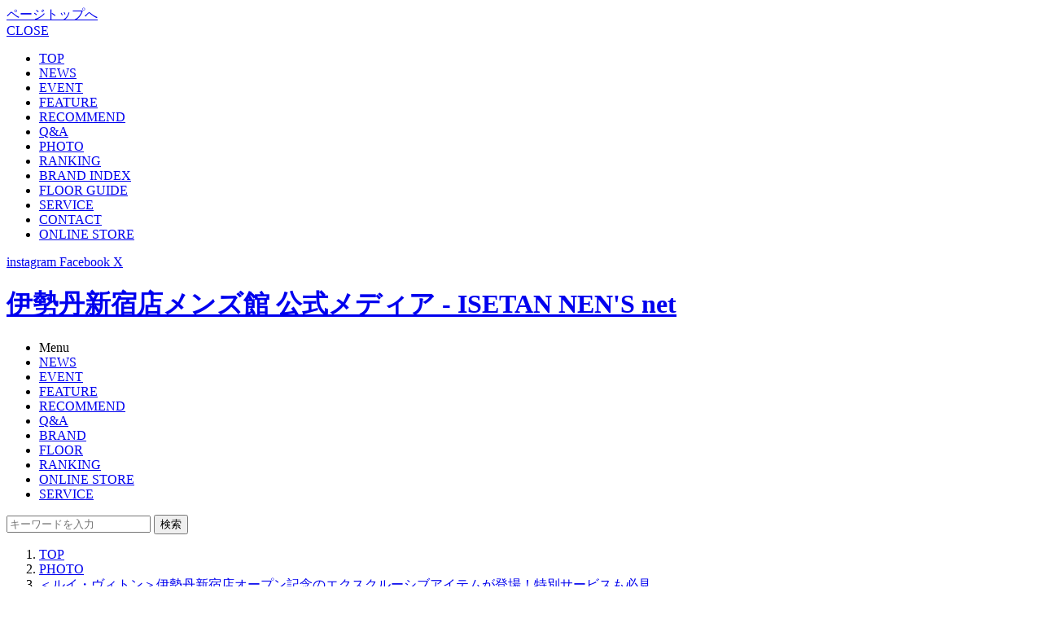

--- FILE ---
content_type: text/html; charset=utf-8
request_url: https://www.imn.jp/post/108057206638/7
body_size: 4478
content:
<!doctype html>
<html lang="ja" xmlns:fb="http://ogp.me/ns/fb#" xmlns:og="http://ogp.me/ns#">

<head>
  <meta charset="utf-8">
  <title>＜ルイ・ヴィトン＞伊勢丹新宿店オープン記念のエクスクルーシブアイテムが登場！特別サービスも必見 | PHOTO | 伊勢丹新宿店メンズ館 公式メディア - ISETAN
    MEN&#039;S net</title>
  <meta http-equiv="X-UA-Compatible" content="IE=edge">
  <meta property="og:title" content="＜ルイ・ヴィトン＞伊勢丹新宿店オープン記念のエクスクルーシブアイテムが登場！特別サービスも必見 | PHOTO | 伊勢丹新宿店メンズ館 公式メディア - ISETAN MEN'S net">
  <meta property="og:site_name" content="ISETAN MEN&#039;S net">
  <meta property="og:type" content="website">
  <meta property="og:url" content="https://www.imn.jp/post/108057206638/">
  <meta property="og:image" content="https://www.imn.jp/images/upload/2024/03/4af886741876e6bdb7a74def15fb5634.jpg">
  <meta property="og:description" content=" ＜LOUIS VUITTON/ルイ・ヴィトン＞が2024年3月20日(水・祝)、伊勢丹新宿店 メンズ館2階 メンズデザイナーズに国内にて4店舗目となる「ルイ・ヴィトン メンズ・コレクション」の多彩なラインナップが揃う店舗をオープン。モダンでマスキュリンな世界観を表現した新ショップでは、ゆっくりとショッピングをお楽しみいただけます。  ►3月20日(水・祝)のご入場に関して     取扱製品について  メンズのトラベルラゲージ、レザーグッズ、プレタポルテ、シューズ、サングラス、フレグランス、アクセサリーな">
  <meta name="description" content=" ＜LOUIS VUITTON/ルイ・ヴィトン＞が2024年3月20日(水・祝)、伊勢丹新宿店 メンズ館2階 メンズデザイナーズに国内にて4店舗目となる「ルイ・ヴィトン メンズ・コレクション」の多彩なラインナップが揃う店舗をオープン。モダンでマスキュリンな世界観を表現した新ショップでは、ゆっくりとショッピングをお楽しみいただけます。  ►3月20日(水・祝)のご入場に関して     取扱製品について  メンズのトラベルラゲージ、レザーグッズ、プレタポルテ、シューズ、サングラス、フレグランス、アクセサリーな">
  <meta name="keywords" content="ファッション,パークシティ,手入れ,ギフト,スナップ,イベント,レコメンド,Q＆A,recommend,IMn,伊勢丹,紳士,伊勢丹メンズ,イセタンメンズ,メンズ館">
  <meta name="author" content="ISETAN MEN&#039;S net">
  <link rel="canonical" href="https://www.imn.jp/post/108057206638">
  <meta name="viewport" content="width=830,user-scalable=no" />
<!-- <meta name="apple-itunes-app" content="app-id=956478286">
<meta name="google-play-app" content="app-id=jp.imn.isetanmens"> -->
<link rel="apple-touch-icon" href="/images/apple-touch-icon.png?t=1760576193">
<link rel="apple-touch-icon" sizes="57x57" href="/images/apple-touch-icon-57x57.png?t=1760576193">
<link rel="apple-touch-icon" sizes="72x72" href="/images/apple-touch-icon-72x72.png?t=1760576193">
<link rel="apple-touch-icon" sizes="76x76" href="/images/apple-touch-icon-76x76.png?t=1760576193">
<link rel="apple-touch-icon" sizes="114x114" href="/images/apple-touch-icon-114x114.png?t=1760576193">
<link rel="apple-touch-icon" sizes="120x120" href="/images/apple-touch-icon-120x120.png?t=1760576193">
<link rel="apple-touch-icon" sizes="144x144" href="/images/apple-touch-icon-144x144.png?t=1760576193">
<link rel="apple-touch-icon" sizes="152x152" href="/images/apple-touch-icon-152x152.png?t=1760576193">
<link rel="stylesheet" type="text/css" href="https://ug7rtk3vglg3.global.ssl.fastly.net/css/styles.css?t=1760576193" media="all">
<link rel="stylesheet" type="text/css" href="https://ug7rtk3vglg3.global.ssl.fastly.net/css/banner-ad.css?t=1760576193" media="all">
<link rel="shortcut icon" href="/favicon.ico?t=1760576193">
<link rel="alternate" type="application/rss+xml" href="/rss">
  <script src="https://ug7rtk3vglg3.global.ssl.fastly.net/js/jquery-1.11.1.min.js?t=1760576193"></script>
<script src="https://ug7rtk3vglg3.global.ssl.fastly.net/js/jquery.bxslider.min.js?t=1760576193"></script>
<script src="https://ug7rtk3vglg3.global.ssl.fastly.net/js/jquery.lazyload.min.js?t=1760576193"></script>
<script src="https://ug7rtk3vglg3.global.ssl.fastly.net/js/fingerprint2.min.js?t=1760576193"></script>
<script src="https://ug7rtk3vglg3.global.ssl.fastly.net/js/jquery.smartbanner.js?t=1760576193"></script>
<script src="https://ug7rtk3vglg3.global.ssl.fastly.net/js/runway.url.js?t=1760576193"></script>
<script src="https://ug7rtk3vglg3.global.ssl.fastly.net/js/common.js?t=1760576193"></script>
<script src="https://ug7rtk3vglg3.global.ssl.fastly.net/js/linkicon.js?t=1760576193"></script>
<script src="https://ug7rtk3vglg3.global.ssl.fastly.net/js/runway.analytics.js?t=1760576193"></script>

<!-- Facebook Pixel Code -->
<script>
!function(f,b,e,v,n,t,s){if(f.fbq)return;n=f.fbq=function(){n.callMethod?
n.callMethod.apply(n,arguments):n.queue.push(arguments)};if(!f._fbq)f._fbq=n;
n.push=n;n.loaded=!0;n.version='2.0';n.queue=[];t=b.createElement(e);t.async=!0;
t.src=v;s=b.getElementsByTagName(e)[0];s.parentNode.insertBefore(t,s)}(window,
document,'script','//connect.facebook.net/en_US/fbevents.js');

fbq('init', '454242464718061');
fbq('track', 'PageView');
</script>
<noscript><img height="1" width="1" style="display:none"
src="https://www.facebook.com/tr?id=454242464718061&ev=PageView&noscript=1"
/></noscript>
<!-- End Facebook Pixel Code -->
<!-- Facebook Pixel Code -->
<script>
!function(f,b,e,v,n,t,s){if(f.fbq)return;n=f.fbq=function(){n.callMethod?
n.callMethod.apply(n,arguments):n.queue.push(arguments)};if(!f._fbq)f._fbq=n;
n.push=n;n.loaded=!0;n.version='2.0';n.queue=[];t=b.createElement(e);t.async=!0;
t.src=v;s=b.getElementsByTagName(e)[0];s.parentNode.insertBefore(t,s)}(window,
document,'script','//connect.facebook.net/en_US/fbevents.js');

fbq('init', '1689010541358864');
fbq('track', "PageView");</script>
<noscript><img height="1" width="1" style="display:none"
src="https://www.facebook.com/tr?id=1689010541358864&ev=PageView&noscript=1"
/></noscript>
<!-- End Facebook Pixel Code -->

<!--objedt-fit（IE対策）-->
<script src="https://cdnjs.cloudflare.com/ajax/libs/object-fit-images/3.2.3/ofi.js"></script>
<script>if (objectFitImages) {objectFitImages('.posts-panel li .image img');}</script>

<!-- トップ誘導バナー -->
<script>
(function()
{
	var lastAccess = localStorage.getItem('last_access') || 0;
	document.head.setAttribute('data-last-access', lastAccess);
	localStorage.setItem('last_access', Math.floor(Date.now() / 1000));
})();
</script>
  	<script>
		window.dataLayer = window.dataLayer || [];
		dataLayer.push({
			postCategory: 'news',
		});
	</script>
	  <!-- Google Tag Manager -->
<script>(function(w,d,s,l,i){w[l]=w[l]||[];w[l].push({'gtm.start':
new Date().getTime(),event:'gtm.js'});var f=d.getElementsByTagName(s)[0],
j=d.createElement(s),dl=l!='dataLayer'?'&l='+l:'';j.async=true;j.src=
'https://www.googletagmanager.com/gtm.js?id='+i+dl;f.parentNode.insertBefore(j,f);
})(window,document,'script','dataLayer','GTM-M82ZQC2');</script>
<!-- End Google Tag Manager -->
<script>
(function(i, s, o, g, r, a, m) {
  i['GoogleAnalyticsObject'] = r;
  i[r] = i[r] || function() {
    (i[r].q = i[r].q || []).push(arguments)
  }, i[r].l = 1 * new Date();
  a = s.createElement(o),
    m = s.getElementsByTagName(o)[0];
  a.async = 1;
  a.src = g;
  m.parentNode.insertBefore(a, m)
})(window, document, 'script', '//www.google-analytics.com/analytics.js', 'ga');
if (typeof ga === 'function') {
  ga('create', 'UA-43488154-1', 'auto');
  ga('set', 'dimension5', '172.16.11.2');
  var fp = new Fingerprint2();
  fp.get(function(result) {
    ga('set', 'dimension6', result);
  });

  
    ga('set', 'dimension10', 'news');
  
  ga('send', 'pageview');
}
</script>

<!-- Google tag (gtag.js) -->
<script async src="https://www.googletagmanager.com/gtag/js?id=G-TXPWNMFXWP"></script>
<script>
window.dataLayer = window.dataLayer || [];

function gtag() {
  dataLayer.push(arguments);
}
gtag('js', new Date());

gtag('config', 'G-TXPWNMFXWP', {
  send_page_view: false
});
</script>
</head>

<body id="photo">
  <!-- Google Tag Manager (noscript) -->
<noscript><iframe src="https://www.googletagmanager.com/ns.html?id=GTM-M82ZQC2"
height="0" width="0" style="display:none;visibility:hidden"></iframe></noscript>
<!-- End Google Tag Manager (noscript) -->

  <a href="#" class="pagetop"><span>ページトップへ</span></a>
  <div id="slidemenu" data-ga="header" data-ga-label="hamburger">
    <a href="#" class="close">CLOSE</a>
        <div class="slidemenu__inner">
      <ul>
        <li class="single"><a href="/" data-ga-trigger="top">TOP</a></li>
        <li><a href="/news" data-ga-trigger="news">NEWS</a></li>
        <li class="even"><a href="/event" data-ga-trigger="event">EVENT</a></li>
        <li><a href="/feature" data-ga-trigger="feature">FEATURE</a></li>
        <li class="even"><a href="/recommend" data-ga-trigger="feature">RECOMMEND</a></li>
        <li><a href="/question" data-ga-trigger="qa">Q&amp;A</a></li>
        <li class="even"><a href="/photo" data-ga-trigger="photo">PHOTO</a></li>
        <li class="single"><a href="/ranking/weekly" class="ranking" data-ga-trigger="ranking">RANKING</a></li>
        <li class="even"><a href="/brand" data-ga-trigger="brand">BRAND INDEX</a></li>
        <li><a href="/floorguide" data-ga-trigger="floorguide">FLOOR GUIDE</a></li>
        <li>
          <a href="https://www.mistore.jp/shopping/feature/men_f3/men_service_m.html" target="_blank"
            data-ga-trigger="service">SERVICE<span class="link-icon outbound -icon-white"></span>
</a>
        </li>
        <li class="even">
          <a href="https://isetan.mistore.jp/qa/dept2/input?rid=fc924c5b6efb4bd0a2368239d55df617" target="_blank"
            data-ga-trigger="contact">CONTACT<span class="link-icon outbound -icon-white"></span>
</a>
        </li>
        <li class="single" data-ga="outbound" data-ga-label="onlinestore">
          <a href="https://www.mistore.jp/shopping/men" class="store" target="_blank">ONLINE
            STORE<span class="link-icon outbound -icon-white"></span>
</a>
        </li>
              </ul>
      <div class="slidemenu__sns">
        <a href="https://instagram.com/isetanmens/" target="_blank" rel="noopener noreferrer">
          <i class="icon-instagram"></i>
          <span>instagram</span>
          <span class="link-icon outbound -icon-white"></span>
        </a>
        <a href="https://www.facebook.com/isetanmens?fref=ts" target="_blank" rel="noopener noreferrer">
          <i class="icon-facebook"></i>
          <span>Facebook</span>
          <span class="link-icon outbound -icon-white"></span>
        </a>
        <a href="https://twitter.com/isetanmens" target="_blank" rel="noopener noreferrer">
          <i class="icon-x"></i>
          <span>X</span>
          <span class="link-icon outbound -icon-white"></span>
        </a>
      </div>
    </div>
    </div>
<div id="header" class="header" data-ga="header">
  <div class="container">
    <h1><a href="/">伊勢丹新宿店メンズ館 公式メディア - ISETAN NEN'S net</a></h1>
    <div class="global-nav">
      <ul>
        <li>
                    <span class="menu">Menu</span>
                  </li>
        <li><a href="/news" class="news" data-ga-trigger="news">NEWS</a></li>
        <li><a href="/event" class="event" data-ga-trigger="event">EVENT</a></li>
        <li><a href="/feature" class="feature" data-ga-trigger="feature">FEATURE</a></li>
        <li><a href="/recommend" class="recommend" data-ga-trigger="recommend">RECOMMEND</a></li>
        <li><a href="/question" class="qa" data-ga-trigger="qa">Q&amp;A</a></li>
        <li><a href="/brand" class="brand" data-ga-trigger="brand">BRAND</a></li>
        <li><a href="/floorguide" class="floorguide" data-ga-trigger="floorguide">FLOOR</a></li>
        <li class="ranking"><a href="/ranking/weekly" class="ranking header-nav-icon-ranking"
            data-ga-trigger="ranking">RANKING</a></li>
        <li class="store"
          data-ga="outbound" data-ga-label="onlinestore">
          <a href="https://www.mistore.jp/shopping/men" class="store" target="_blank">ONLINE
            STORE<span class="link-icon outbound global-nav"></span>
</a>
        </li>
        <li><a href="https://www.mistore.jp/shopping/feature/men_f3/men_service_m.html"
            target="_blank">SERVICE<span class="link-icon outbound global-nav"></span>
</a>
        </li>
      </ul>

            <form class="search-box" method="get" action="/search" target="_top">
        <input type="text" name="q" value="" placeholder="キーワードを入力">
        <button type="submit" data-ga-trigger="search">検索</button>
      </form>
          </div>
  </div>
</div>  <nav class="breadcrumb -white">
    <ol class="breadcrumb-inner" itemscope itemtype="http://schema.org/BreadcrumbList">
      <li class="breadcrumb-item" itemprop="itemListElement" itemscope itemtype="http://schema.org/ListItem">
        <a href="/" itemprop="item"><span itemprop="name">TOP</span></a>
        <meta itemprop="position" content="1" />
      </li>
      <li class="breadcrumb-item" itemprop="itemListElement" itemscope itemtype="http://schema.org/ListItem">
        <a href="/photo/" itemprop="item"><span itemprop="name">PHOTO</span></a>
        <meta itemprop="position" content="2" />
      </li>
      <li class="breadcrumb-item" itemprop="itemListElement" itemscope itemtype="http://schema.org/ListItem">
        <a href="/post/108057206638" itemprop="item"><span itemprop="name">＜ルイ・ヴィトン＞伊勢丹新宿店オープン記念のエクスクルーシブアイテムが登場！特別サービスも必見</span></a>
        <meta itemprop="position" content="3" />
      </li>
    </ol>
  </nav>
  <div id="container">
    <div class="contents">
      <div class="post-photo">
        <h2><a href="/post/108057206638">＜ルイ・ヴィトン＞伊勢丹新宿店オープン記念のエクスクルーシブアイテムが登場！特別サービスも必見 &gt;&gt;</a></h2>
        <div class="image">
                    <a href="/post/108057206638/6" class="prev"><span>前へ</span></a>
                    <a href="/photo/1473297"><img
              src="https://ug7rtk3vglg3.global.ssl.fastly.net/images/thumbnail/max-width/1000/images/upload/2024/03/d7663089a69cfb20399023772e496be3.jpg" alt=""></a>
                    <a href="/post/108057206638/8" class="next"><span>次へ</span></a>
                  </div>
                <div class="caption">
                    ＜ルイ・ヴィトン＞ / ©LOUIS VUITTON                  </div>
                <ul>
                    <li ><a
              href="/post/108057206638/1"><img
                src="https://ug7rtk3vglg3.global.ssl.fastly.net/images/thumbnail/resize/90x90/images/upload/2024/03/d259fa6df393694530b8b1b8a9a73a24.jpg" alt=""></a></li>
                    <li ><a
              href="/post/108057206638/3"><img
                src="https://ug7rtk3vglg3.global.ssl.fastly.net/images/thumbnail/resize/90x90/images/upload/2024/03/98bfab3e9f2eefa88de50c74201dbeb3.jpg" alt=""></a></li>
                    <li ><a
              href="/post/108057206638/4"><img
                src="https://ug7rtk3vglg3.global.ssl.fastly.net/images/thumbnail/resize/90x90/images/upload/2024/03/995889d28e27d1f482b29f96268d7f94.jpg" alt=""></a></li>
                    <li ><a
              href="/post/108057206638/5"><img
                src="https://ug7rtk3vglg3.global.ssl.fastly.net/images/thumbnail/resize/90x90/images/upload/2024/03/b5adb4a318c0a2308d7305875a61a4f7.jpg" alt=""></a></li>
                    <li ><a
              href="/post/108057206638/6"><img
                src="https://ug7rtk3vglg3.global.ssl.fastly.net/images/thumbnail/resize/90x90/images/upload/2024/03/384616da71cac577d4ec0cef417098b5.jpg" alt=""></a></li>
                    <li class="current"><a
              href="/post/108057206638/7"><img
                src="https://ug7rtk3vglg3.global.ssl.fastly.net/images/thumbnail/resize/90x90/images/upload/2024/03/d7663089a69cfb20399023772e496be3.jpg" alt=""></a></li>
                    <li ><a
              href="/post/108057206638/8"><img
                src="https://ug7rtk3vglg3.global.ssl.fastly.net/images/thumbnail/resize/90x90/images/upload/2024/03/3d7b3b32e3dd251ded811862a1b0298c.jpg" alt=""></a></li>
                    <li ><a
              href="/post/108057206638/9"><img
                src="https://ug7rtk3vglg3.global.ssl.fastly.net/images/thumbnail/resize/90x90/images/upload/2024/03/53bb00fc36a09cf1791c469d8effb50a.jpg" alt=""></a></li>
                  </ul>
        <a href="/photo" class="back-to-photo">PHOTO &gt;</a>
      </div>
    </div>
  </div>
</body>

</html>